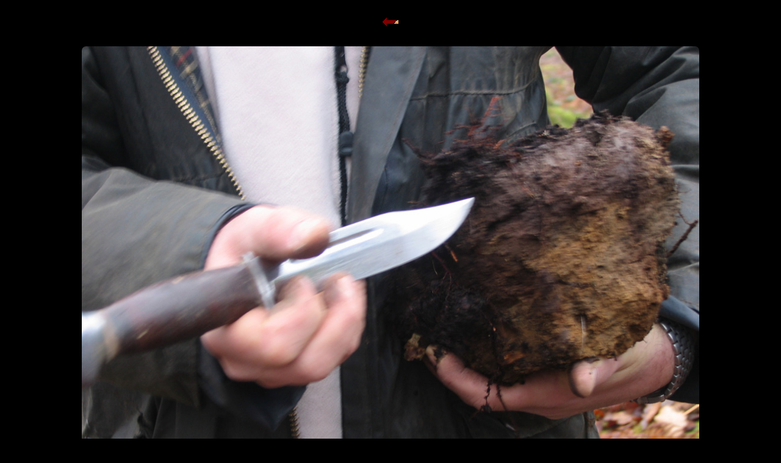

--- FILE ---
content_type: text/html
request_url: http://foretvirtuelle.com/Travaux-Pratiques/Pedologie-forestiere-012bis.php
body_size: 1667
content:
<!doctype html >
<html lang="fr">
  <head>
		<meta charset="utf-8" />
	<link rel="stylesheet" href="../feuilleImages.css" type="text/css" media="all">
	<meta name="robots" content="index, follow">
	<meta name="identifier-url" content="http://foretvirtuelle.com">
	<meta name="author" content="Denis Placé" />
	<meta name="copyright" content="© Denis Placé" />

	<style>
		.imagearrondie
			{
				-moz-border-radius:7px;
				-webkit-border-radius:7px;
				border-radius:7px;
			}

		.image-responsive
			{
				max-width: 100%;
			}
				/* height: auto;   Enlevé de .image-responsive pour + de fluidité */
			

		.embedresize
			{
				max-width: 1024px;
				margin: auto;
			}

		.embedresize div
			{
				position: relative;
				height: 0;
				padding-bottom: 56.25%;
			}

		.embedresize iframe
			{
				position: absolute;
				top: 0;
				left: 0;
				width: 100%;
				height: 100%;
			}

		.intro #intro .embedresize iframe,
		.exit .quizz .embedresize iframe,
		.alreadyplayed #intro .embedresize iframe,
		.identityset #intro .embedresize iframe,
		#notabene .embedresize iframe,
		#message_intro .embedresize iframe,
		.fancybox_body .embedresize iframe,
		#comments .embedresize iframe,
		#description .embedresize iframe,
		.alreadyplayed .embedresize iframe,
		#adserver .embedresize iframe
			{
				max-width: none !important;
			}

	</style>	<title>
Observation pédologique , Forêt Virtuelle, http://foretvirtuelle.com</title>
  <meta name="description" content="Observation pédologique , Forêt Virtuelle, http://foretvirtuelle.com">
  <meta name="keywords" content="observation, pédologique, Forêt Virtuelle, http://foretvirtuelle.com">
  
</head>
<body>
	<div class="container">
		<header>
			<script>
				<!-- Debut
				
				// Fonction touche
					function lettretouche(keyStroke){
					if(event.keyCode)
					   touche = event.keyCode;  
					else
					   touche = keyStroke.which;

					if(touche == 32)
					   window.close();
					}
					document.onkeypress = lettretouche;
					
				// Fonction ajustement
					window.moveTo(0,0);
					if (document.getElementById || document.all)
					  {
					  window.resizeTo(screen.availWidth, screen.availHeight);
					  }
					else if (document.layers)
					  {
					  if (window.outerHeight<screen.availHeight || window.outerWidth<screen.availWidth)
						{
						window.outerHeight = screen.availHeight;
						window.outerWidth = screen.availWidth;
						}
					  }
				// End -->			
			</script>
		</header>	    
		<main>
	        <div style="width:80%" class="center-div">
				<p style="text-align:center"><a href="javascript:window.close();"><img src="../Images/croix.gif" title="Fermer cette page/onglet" alt="Fermer cette page/onglet"></a></p>
				<p style="text-align:center"><img src="Pedologie-forestiere-012.jpg" width="1024" height="768" class="imagearrondie image-responsive" alt=""></p>
			</div>
	 	</main>
	    <footer>
	        <div style='display: flex; flex-direction: column'>
				    <div style='display: flex; flex-direction: row; justify-content: space-around; max-width: 500px; align-self: center'>
				        <div>
				            <a href='../Foret%20Virtuelle.php'><img src='../Etranger/drapeau-francais.jpg' alt='Version française' title='Version française' class='imagearrondie image-responsive'></a>
				        </div>

						<div><img src='../Images/vide1cm.gif' alt='' class='image-responsive'></div>

				        <div>
				            <a href='../luxembourgeois.php'><img src='../Etranger/drapeau-luxembourg.png' alt='version luxembourgeoise' title='Version luxembourgeoise' class='imagearrondie image-responsive'></a>
				        </div>

						<div><img src='../Images/vide1cm.gif' alt='' class='image-responsive'></div>

				        <div>
				            <a href='../polonais.php'><img src='../Etranger/drapeau-polonais.jpg' alt='polska wersja' title='polska wersja' class='imagearrondie image-responsive'></a>
				        </div>

						<div><img src='../Images/vide1cm.gif' alt='' class='image-responsive'></div>

				        <div>
				            <a href='../suisse.php'><img src='../Etranger/drapeau-suisse.jpg' alt='Version suisse' title='Version suisse' class='imagearrondie image-responsive'></a>
				        </div>
				    </div>

				    <div style='text-align: center'>
				    	<p class='p.centre'><span style='color:#f4a460; font-size:30px'> ForetVirtuelle.com</span>
				        <br />

				        <p class='p.centre'><a href='../index.php'><img src='../Images/Logo-foret-virtuelle-vertical.png' width='200' title='Accueil' alt='Accueil' class='imagearrondie image-responsive'></a></p>

				        <img src='../Images/vide1cm.gif' alt='' class='image-responsive'>

				        <p class='p.centre'><span style='color:#f4a460; font-size:30px'>École forestière virtuelle </span></p>
				        <p class='p.centre'><span style='color:#f4a460; font-size:30px'>Forestry school </span></p>
				        <p class='p.centre'><span style='color:#f4a460; font-size:30px'>Szkólka lesna </span></p>
				        
				    </div>
				</div>	    </footer>
	</div>
</body>
</html>

--- FILE ---
content_type: text/css
request_url: http://foretvirtuelle.com/feuilleImages.css
body_size: 604
content:
/*--------------------G L O B A L E--------------------*/
	body
		{
			background-color: #000000;
		}

	#container
		{
			margin:0 auto;
			height:100%;
			text-align: center;
		}

	/* ------------- HEADER / ENTETE ------------- */
	#container > header
		{
			display:flex;
			width:100%;
		}

	#main
		{
			display:flex;
			width:100%;
		}

/* ------------- CSS des images ------------- */
	img
		{
			border: 0px;
			max-width: 100%;	/* Sa largeur ne dépassera pas 100% de sa largeur originale en cas d'élargissement */
		    height: auto;
	    }

	img.centre
		{
		    display: block;
		    margin-left: auto;
		    margin-right: auto;
		    border:0;
		}

	.imagearrondie
		{
			-moz-border-radius:7px;
			-webkit-border-radius:7px;
			border-radius:7px;
		}

/* ------------- CSS des liens ------------- */
	a:link {
	   font-size : 13px; font-weight: bold;
	   font-family : Verdana, arial, helvetica, sans-serif; 
	   color : #008080; 
	   text-decoration : none;
	   }
	a:visited {
	   font-size : 13px; font-weight: bold;
	   font-family : Verdana, Arial, Helvetica, sans-serif; 
	   color : #008080; 
	   text-decoration : none;
	   }

	a:active {
	   font-size : 13px; font-weight: bold;
	   font-family : Verdana, arial, helvetica, sans-serif; 
	   color : #008080; 
	   text-decoration : none;
	   }
	a:hover {
	   font-size : 13px; font-weight: bold;
	   font-family : Verdana, arial, helvetica, sans-serif; 
	   color : #800000; 
	   text-decoration : none;
	   }
/* ------------- Fin du CSS des liens ------------- */

	#centre
		{
		    margin:auto;
		    text-align:center; 
		}

	.centre
		{
		    margin:auto;
		    text-align:center; 
		}

	.center-div
		{
	    	 margin: 0 auto;	/* Pour centrer une div dans une page */
	    	 width:1000px;		/* Doit avoir une largeur */
		}